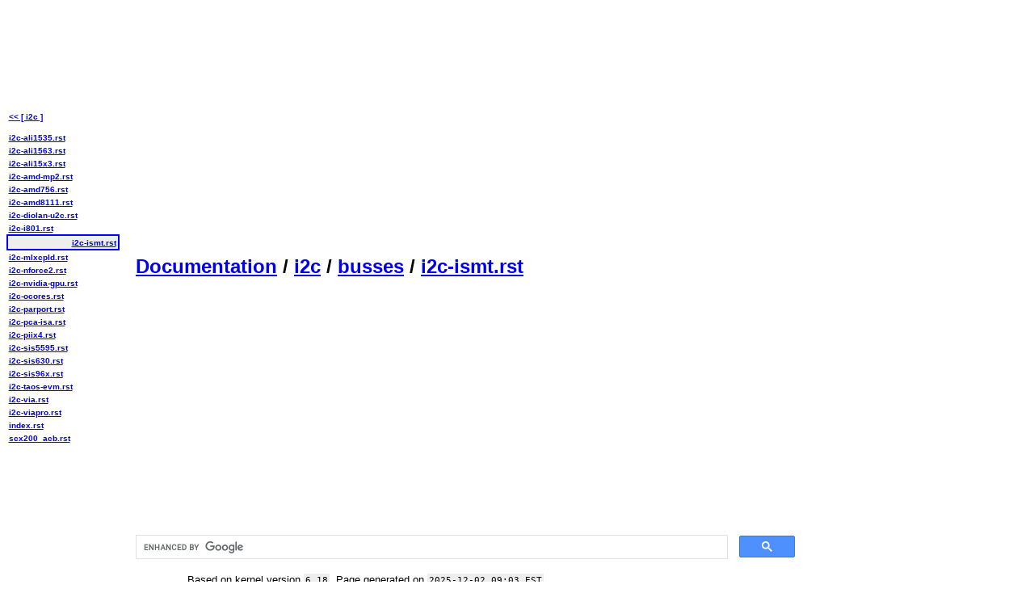

--- FILE ---
content_type: text/html; charset=UTF-8
request_url: https://mjmwired.net/kernel/Documentation/i2c/busses/i2c-ismt.rst
body_size: 2432
content:
<!DOCTYPE html>
<html><head>
<meta charset="UTF-8">
<meta name="viewport" content="width=device-width, initial-scale=1">
<meta name="description" content="Linux Kernel Documentation">
<meta name="keywords" content="linux,kernel,docs,howto,readme,documentation,notes,driver,tips,guides">
<meta name="copyright" content="Copyright (c) 2025 Mauriat Miranda">
<meta name="author" content="Mauriat Miranda">
<meta name="kernel_ver" content="6.18">
<meta name="kernel_src" content="Documentation/i2c/busses/i2c-ismt.rst">
<link rel='stylesheet' href='/kernel/kdoc5.css?v=6.18'>
<title>Linux Kernel Documentation / i2c / busses / i2c-ismt.rst</title>
<!-- Global site tag (gtag.js) - Google Analytics -->
<script async src="https://www.googletagmanager.com/gtag/js?id=UA-310280-1"></script>
<script>
  window.dataLayer = window.dataLayer || [];
  function gtag(){dataLayer.push(arguments);}
  gtag('js', new Date());

  gtag('config', 'UA-310280-1');
</script>
</head>
<body><div id='kbody'>
<!-- linkshort -->
<script async src="//pagead2.googlesyndication.com/pagead/js/adsbygoogle.js"></script>
<!-- KernelDoc LinkAds LN -->
<ins class="adsbygoogle"
     style="display:block"
     data-ad-client="ca-pub-5258443501063629"
     data-ad-slot="8256902163"
     data-ad-format="link"></ins>
<script>
(adsbygoogle = window.adsbygoogle || []).push({});
</script>
<h2><a href='/kernel/Documentation'>Documentation</a> / <a href='/kernel/Documentation/i2c'>i2c</a> / <a href='/kernel/Documentation/i2c/busses'>busses</a> / <a href='/kernel/Documentation/i2c/busses/i2c-ismt.rst'>i2c-ismt.rst</a></h2>
<!-- topbanner -->
<script async src="https://pagead2.googlesyndication.com/pagead/js/adsbygoogle.js"></script>
<!-- KernelDoc Topbanner Left LargeRect -->
<ins class="adsbygoogle"
     style="display:block;"
     data-ad-client="ca-pub-5258443501063629"
     data-ad-slot="7167386166"
     data-ad-format="auto"></ins>
<script>
(adsbygoogle = window.adsbygoogle || []).push({});
</script>
<br>
<script async src='https://cse.google.com/cse.js?cx=partner-pub-5258443501063629:j1dm2i-kn8t'></script>
<div class="gcse-searchbox-only"></div>

<p class='ver'><small>Based on kernel version <code>6.18</code>. Page generated on <code>2025-12-02 09:03 EST</code>. <span id='dl_link'></span></small></p>
<table class='lines-table'><tbody><tr><td class='lines-num'>
<a name='1' href='#1' class='n'>1</a>
<a name='2' href='#2' class='n'>2</a>
<a name='3' href='#3' class='n'>3</a>
<a name='4' href='#4' class='n'>4</a>
<a name='5' href='#5' class='n'>5</a>
<a name='6' href='#6' class='n'>6</a>
<a name='7' href='#7' class='n'>7</a>
<a name='8' href='#8' class='n'>8</a>
<a name='9' href='#9' class='n'>9</a>
<a name='10' href='#10' class='n'>10</a>
<a name='11' href='#11' class='n'>11</a>
<a name='12' href='#12' class='n'>12</a>
<a name='13' href='#13' class='n'>13</a>
<a name='14' href='#14' class='n'>14</a>
<a name='15' href='#15' class='n'>15</a>
<a name='16' href='#16' class='n'>16</a>
<a name='17' href='#17' class='n'>17</a>
<a name='18' href='#18' class='n'>18</a>
<a name='19' href='#19' class='n'>19</a>
<a name='20' href='#20' class='n'>20</a>
<a name='21' href='#21' class='n'>21</a>
<a name='22' href='#22' class='n'>22</a>
<a name='23' href='#23' class='n'>23</a>
<a name='24' href='#24' class='n'>24</a>
<a name='25' href='#25' class='n'>25</a>
<a name='26' href='#26' class='n'>26</a>
<a name='27' href='#27' class='n'>27</a>
<a name='28' href='#28' class='n'>28</a>
<a name='29' href='#29' class='n'>29</a>
<a name='30' href='#30' class='n'>30</a>
<a name='31' href='#31' class='n'>31</a>
<a name='32' href='#32' class='n'>32</a>
<a name='33' href='#33' class='n'>33</a>
<a name='34' href='#34' class='n'>34</a>
<a name='35' href='#35' class='n'>35</a>
<a name='36' href='#36' class='n'>36</a>
<a name='37' href='#37' class='n'>37</a>
<a name='38' href='#38' class='n'>38</a>
<a name='39' href='#39' class='n'>39</a>
<a name='40' href='#40' class='n'>40</a>
<a name='41' href='#41' class='n'>41</a>
<a name='42' href='#42' class='n'>42</a>
<a name='43' href='#43' class='n'>43</a>
<a name='44' href='#44' class='n'>44</a>
</td><td><pre class='lines-content'>
======================
Kernel driver i2c-ismt
======================


Supported adapters:
  * Intel S12xx series SOCs

Authors:
	Bill Brown &lt;bill.e.brown@intel.com&gt;


Module Parameters
-----------------

* bus_speed (unsigned int)

Allows changing of the bus speed.  Normally, the bus speed is set by the BIOS
and never needs to be changed.  However, some SMBus analyzers are too slow for
monitoring the bus during debug, thus the need for this module parameter.
Specify the bus speed in kHz.

Available bus frequency settings:

  ====   =========
  0      no change
  80     kHz
  100    kHz
  400    kHz
  1000   kHz
  ====   =========


Description
-----------

The S12xx series of SOCs have a pair of integrated SMBus 2.0 controllers
targeted primarily at the microserver and storage markets.

The S12xx series contain a pair of PCI functions.  An output of lspci will show
something similar to the following::

  00:13.0 System peripheral: Intel Corporation Centerton SMBus 2.0 Controller 0
  00:13.1 System peripheral: Intel Corporation Centerton SMBus 2.0 Controller 1
</pre></td></tr></tbody></table>
<br>
<!-- botbanner -->
<script async src="//pagead2.googlesyndication.com/pagead/js/adsbygoogle.js"></script>
<!-- KernelDoc Botbanner LN -->
<ins class="adsbygoogle"
     style="display:block"
     data-ad-client="ca-pub-5258443501063629"
     data-ad-slot="3687101769"
     data-ad-format="auto"></ins>
<script>
(adsbygoogle = window.adsbygoogle || []).push({});
</script>
<br>
<ul id='tm' class='guides'>
<li><a class='backdir' href='/kernel/Documentation/i2c'>&lt;&lt; [ i2c ]</a></li>
<li><a href='/kernel/Documentation/i2c/busses/i2c-ali1535.rst'>i2c-ali1535.rst</a></li>
<li><a href='/kernel/Documentation/i2c/busses/i2c-ali1563.rst'>i2c-ali1563.rst</a></li>
<li><a href='/kernel/Documentation/i2c/busses/i2c-ali15x3.rst'>i2c-ali15x3.rst</a></li>
<li><a href='/kernel/Documentation/i2c/busses/i2c-amd-mp2.rst'>i2c-amd-mp2.rst</a></li>
<li><a href='/kernel/Documentation/i2c/busses/i2c-amd756.rst'>i2c-amd756.rst</a></li>
<li><a href='/kernel/Documentation/i2c/busses/i2c-amd8111.rst'>i2c-amd8111.rst</a></li>
<li><a href='/kernel/Documentation/i2c/busses/i2c-diolan-u2c.rst'>i2c-diolan-u2c.rst</a></li>
<li><a href='/kernel/Documentation/i2c/busses/i2c-i801.rst'>i2c-i801.rst</a></li>
<li id="current"><a href='/kernel/Documentation/i2c/busses/i2c-ismt.rst'>i2c-ismt.rst</a></li>
<li><a href='/kernel/Documentation/i2c/busses/i2c-mlxcpld.rst'>i2c-mlxcpld.rst</a></li>
<li><a href='/kernel/Documentation/i2c/busses/i2c-nforce2.rst'>i2c-nforce2.rst</a></li>
<li><a href='/kernel/Documentation/i2c/busses/i2c-nvidia-gpu.rst'>i2c-nvidia-gpu.rst</a></li>
<li><a href='/kernel/Documentation/i2c/busses/i2c-ocores.rst'>i2c-ocores.rst</a></li>
<li><a href='/kernel/Documentation/i2c/busses/i2c-parport.rst'>i2c-parport.rst</a></li>
<li><a href='/kernel/Documentation/i2c/busses/i2c-pca-isa.rst'>i2c-pca-isa.rst</a></li>
<li><a href='/kernel/Documentation/i2c/busses/i2c-piix4.rst'>i2c-piix4.rst</a></li>
<li><a href='/kernel/Documentation/i2c/busses/i2c-sis5595.rst'>i2c-sis5595.rst</a></li>
<li><a href='/kernel/Documentation/i2c/busses/i2c-sis630.rst'>i2c-sis630.rst</a></li>
<li><a href='/kernel/Documentation/i2c/busses/i2c-sis96x.rst'>i2c-sis96x.rst</a></li>
<li><a href='/kernel/Documentation/i2c/busses/i2c-taos-evm.rst'>i2c-taos-evm.rst</a></li>
<li><a href='/kernel/Documentation/i2c/busses/i2c-via.rst'>i2c-via.rst</a></li>
<li><a href='/kernel/Documentation/i2c/busses/i2c-viapro.rst'>i2c-viapro.rst</a></li>
<li><a href='/kernel/Documentation/i2c/busses/index.rst'>index.rst</a></li>
<li><a href='/kernel/Documentation/i2c/busses/scx200_acb.rst'>scx200_acb.rst</a></li>
<li>&nbsp;</li>
<li><!-- vertbanner -->
<script async src="//pagead2.googlesyndication.com/pagead/js/adsbygoogle.js"></script>
<!-- KernelDoc Vertbanner LN -->
<ins class="adsbygoogle"
     style="display:inline-block;width:120px;height:240px"
     data-ad-client="ca-pub-5258443501063629"
     data-ad-slot="5082462965"></ins>
<script>
(adsbygoogle = window.adsbygoogle || []).push({});
</script>
</li>
</ul>
<footer>
<hr><div id="disclaim"><ul>
<li>Information is copyright its respective author.</li>
<li>All material is available from the <a href="https://kernel.org" rel="nofollow" target="_blank">Linux Kernel Source</a> distributed under a GPL License.</li>
<li>Hosted by <a href="https://mjmwired.net">mjmwired.net</a>.</li>
</ul></div>
<script src='/kernel/FileSaver.min.js?v=2.0.4'></script>
<script src='/kernel/kdoc5.js?v=6.18'></script>
</footer>
</div>
</body></html>

--- FILE ---
content_type: text/html; charset=utf-8
request_url: https://www.google.com/recaptcha/api2/aframe
body_size: 116
content:
<!DOCTYPE HTML><html><head><meta http-equiv="content-type" content="text/html; charset=UTF-8"></head><body><script nonce="1Ty_j-LXQ3FDQyn8XtFzvw">/** Anti-fraud and anti-abuse applications only. See google.com/recaptcha */ try{var clients={'sodar':'https://pagead2.googlesyndication.com/pagead/sodar?'};window.addEventListener("message",function(a){try{if(a.source===window.parent){var b=JSON.parse(a.data);var c=clients[b['id']];if(c){var d=document.createElement('img');d.src=c+b['params']+'&rc='+(localStorage.getItem("rc::a")?sessionStorage.getItem("rc::b"):"");window.document.body.appendChild(d);sessionStorage.setItem("rc::e",parseInt(sessionStorage.getItem("rc::e")||0)+1);localStorage.setItem("rc::h",'1769174408071');}}}catch(b){}});window.parent.postMessage("_grecaptcha_ready", "*");}catch(b){}</script></body></html>